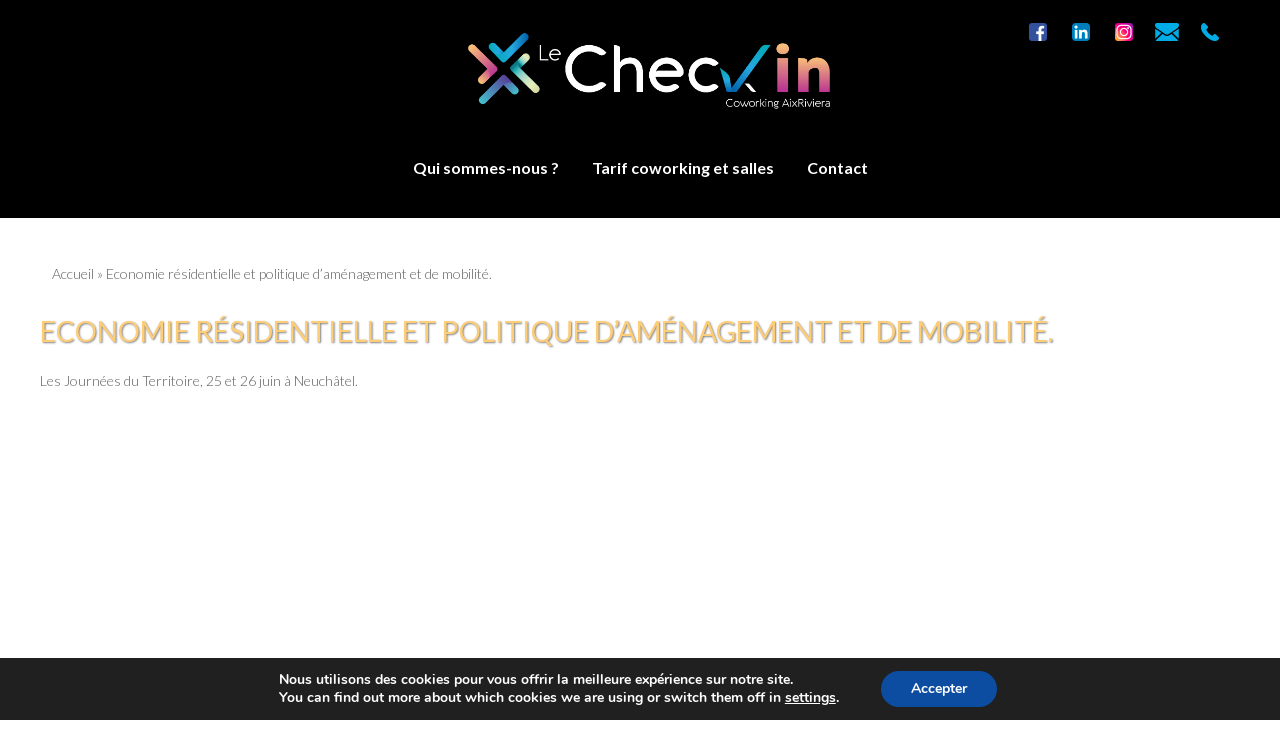

--- FILE ---
content_type: text/css
request_url: https://lecheck-in.fr/wp-content/themes/checkin/style.css?time=1769611316
body_size: 6310
content:
/*
Theme Name: Le Check-in
Author: Net-tendance
Author URI: http://www.net-tendance.com
*/
/* CSS Document */
@import url('https://fonts.googleapis.com/css?family=Lato:100,300,400,700,900|Titillium+Web');

body, html, a, ul, li, img{ padding:0px; margin:0px; border:0px; list-style-type:none; text-decoration:none;}
a{transition : all 0.2s linear;}
body{ font:14px/22px 'Lato', sans-serif; font-weight:300;color:#605f5f;}
a{ text-decoration:none;color:#605f5f;}img{ border:0px;}
body, html{overflow-x: hidden;}
/*Bouton pour remonter en haut de la page :*/

div#btn_up{position: fixed;bottom: 15px;right: 25px;cursor: pointer;display:none;z-index:99999; width:50px; height:50px; background:url(../charte/btn_up.png); opacity:0.5;transition : all 0.2s linear;}
div#btn_up:hover{opacity:1}

div#first{ width:100%; float:left; text-align:center;}
div#first div#second{ width:1200px; margin:auto; text-align:left; position:relative;}

@media screen and (max-width: 900px) {div#first div#second{ width:100%; margin:auto; text-align:left;}}
@media screen and (min-width: 901px) {div#first div#second{ width:900px; margin:auto; text-align:left;}}
@media screen and (min-width: 1200px) {div#first div#second{ width:1200px; margin:auto; text-align:left;}}

/*#########*/
/*  header */ 
.header{background: #000000; color:#FFFFFF;; width: 100%;}
.header .header2 .logo, .header .header2 .logo a{float:left; position: relative; display: block; width:100%;}
.header .header2 .logo a img{ position: absolute; top: 50%; left: 50%; transform: translateY(-50%) translateX(-50%); -webkit-transform:translateY(-50%) translateX(-50%); max-width: 380px; height: auto; }
.header .header2 .header_content{float: left; display: block}
.header .header2 .header_content .header_top{ width: calc(100% - 264px); width: -webkit-calc(100% - 264px);  float: left; text-align: right; margin: 20px 264px 0px 0px;}
.header .header2 .header_content .header_top .reseaux{ float: right; margin: 0px 0px 0px 20px; width: 100%;}
	/* --- Gestion partie réseaux ---*/
		div.reseaux{ position: absolute; top: 10px; right: 10px;}
		div.reseaux a{ transition-property: background; width:30px; height:30px; display:inline-block; margin: 12px 5px 12px 5px; text-decoration: none;}
		div.reseaux a:hover{transition : all 0.2s linear;}
		div.reseaux a span{ display:block;}
		div.reseaux a span.Twitter{ background:url(charte/icone.png) left no-repeat; background-position:-90px 0px; width:30px; height:20px;}
		div.reseaux a span.Facebook{ background:url(charte/icone.png) left no-repeat; background-position:-30px 0px; width:30px; height:20px;}
		div.reseaux a span.Instagram{ background:url(charte/icone.png) left no-repeat; background-position:-60px 0px; width:30px; height:20px;}
		div.reseaux a span.linkedin{ background:url(charte/icone.png) left no-repeat;background-position:-120px 0px; width:30px; height:20px;}
		div.reseaux a span.Email{ background:url(charte/icone.png) left no-repeat;background-position:0px 0px; width:30px; height:20px;}
		div.reseaux a span.phone{ background:url(charte/icone.png) left no-repeat;background-position:-150px 0px; width:30px; height:20px;}

a.cowork{ width: 40px; height: 40px; position: relative; display: inline-block; margin: 0px 10px 0px 0px; border: 1px solid #e8ecee; filter: grayscale(100%);    -webkit-filter: grayscale(100%);    -moz-filter: grayscale(100%);    -ms-filter: grayscale(100%);    -o-filter: grayscale(100%);}
		a.cowork.tw{ background:url(charte/icone2.png) left no-repeat; background-position:-00px 0px;}
		a.cowork.fb{ background:url(charte/icone2.png) left no-repeat; background-position:-40px 0px;}
		a.cowork.ln{ background:url(charte/icone2.png) left no-repeat; background-position:-80px 0px;}
		a.cowork.web{ background:url(charte/icone2.png) left no-repeat;background-position:-120px 0px; }
a.cowork:hover{filter: grayscale(0%);  -webkit-filter: grayscale(0%);    -moz-filter: grayscale(0%);    -ms-filter: grayscale(0%);    -o-filter: grayscale(0%); border: 1px solid #0058a2;}

		.footer span.tel{ background:url(charte/icone-tel.png) no-repeat left center; padding: 0px 0px 6px 30px; font: 14px/30px 'Lato'; height: 30px; font-weight: 400; color:#575656; display: block;}
		.footer span.email{ background:url(charte/icone-enveloppe.png) no-repeat left center; padding: 0px 0px 6px 30px; font: 14px/30px 'Lato'; height: 30px; font-weight: 400; color:#575656; display: block;}
		.footer span.adresse{ background:url(charte/icone-map.png) no-repeat left center; padding: 0px 0px 6px 30px; font: 14px/20px 'Lato'; height: auto; font-weight: 400; color:#575656; display: block;}
@media screen and (max-width: 900px) 
{
.header .tasse{display: block; position: absolute; z-index: 2; top: 80px; right: 0px; background: url(charte/tasse.png); width: 264px; height: 155px;}}
@media screen and (min-width: 900px) 
{
.header .tasse{display: block; position: absolute; z-index: 2; top: 50px; right: 0px; background: url(charte/tasse.png); width: 264px; height: 155px;}}

.header .header2 .header_content .header_top .horaires{ float: right; margin: 0px 0px 0px 20px; color: #0058a2; font: 16px/20px 'Lato'; width: 100%; }
.header .header2 .header_content .header_menu{ width: 100%; float: left; }
@media screen and (max-width: 900px) 
{
	.header, .header .header2, .header .header2 .logo, .header .header2 .logo a{height: inherit auto !important; width: 100%; }
	.header .header2 .header_content{float: left; width: 100%; height: inherit auto !important; display: block}
	.header .header2 .logo, .header .header2 .logo a{text-align: center; display: inline-block; float: inherit;}
	.header .header2 .logo a img{ max-width: 200px; height: auto; width: 100%; display: inline-block;position: relative; top: 0px; left: 0px;transform: translateY(0%) translateX(0%); -webkit-transform:translateY(0%) translateX(0%);}
.header .header2 .header_content .header_top{ margin: 5px 0px 0px 0px;}
	.header .header2 .header_content .header_top div.reseaux{ width: 100%; text-align: center !important;}div.reseaux a{margin: 6px 5px 0px 5px;}
	.header .header2 .header_content .header_top .horaires{width: 100%; text-align: center ; margin: 0px 0px 0px 5px;}
}
@media screen and (min-width: 900px) {
	header{ height: 160px}
	.header .header2, .header .header2 .logo, .header .header2 .logo a{ width: 100%; height: 148px;}
	.header .header2 .logo a img{ max-width: 280px;}
	.header .header2 .header_content{ width: 600px;}
}
@media screen and (min-width: 1201px) {
	
	.header .header2{ height: 148px;}
	.header .header2 .logo, .header .header2 .logo a{ width: 100%; height: 148px;}
	.header .header2 .logo a img{ max-width: 380px;}
	.header .header2 .header_content{ width: 800px; height: 148px; }
}
.deco1{ width: 100%; position: absolute; z-index: 99999; height: 12px; top: 2px; left: 0px; display: block; background: url(charte/pointille.png);}
.deco2{ width: 100%; position: absolute; z-index: 99999; height: 12px; bottom: 2px; left: 0px; display: block; background: url(charte/pointille.png);}
/**########*/
/*DIAPORAMA*/
div#diaporama{ float:left; width:100%; position:relative; z-index: 1; margin:0px 0px 0px 0px; padding:0px;}
div#diaporama.design2{ float:left; width:calc(100% - 400px); width:-webkit-calc(100% - 400px); position:relative; z-index: 1; margin:0px 0px 0px 0px; padding:0px; height:620px;}
div#diaporama.page{height: 350px; background: #000000;}
div#diaporama .titre_page{position: absolute; z-index: 20; top: 50%; left:50%;  transform: translateY(-50%) translateX(-50%); -webkit-transform:translateY(-50%) translateX(-50%); width: 100%; text-align: center  }
div#diaporama .titre_page h1{ color: #FFFFFF; font: 36px/45px 'Lato', sans-serif; font-weight: 700;}
div#diaporama .diapo{ float:left; width:100%; height:100%; overflow:hidden;z-index:1; position:absolute; top:0px; left:0px; display: none;}
.txt_diap{ float: left; position: relative;}
@media screen and (max-width: 900px) 
{		
	div#diaporama, div#diaporama.design2{ width:100%; z-index:1; height:320px; display: block;}
div#diaporama .diapo .bloc_txt{  position:absolute; z-index: 2; bottom: 50px; height:auto; left:10px ; display: none; color: #ffffff;}
	div#diaporama .diapo .bloc_txt h1{ font:20px/25px 'Lato', sans-serif; font-weight: 500;}
	.txt_diap{ width: calc(100% - 20px); width: -webkit-calc(100% - 20px); height: auto; float: left; position: relative; padding: 10px;}
	/*div#diaporama .diapo img{  height:100%; width: auto;}*/
}
@media screen and (min-width: 901px)
{
	div#diaporama, div#diaporama.design2{height:500px;}
	.txt_diap{ width: 380px; height: 480px; float: left; position: relative; padding: 10px;}
div#diaporama .diapo .bloc_txt{  text-align: center; position:absolute; z-index: 2; top: 50%; height:auto; left:50% ; display: none; color: #ffffff; transform: translateY(-50%) translateX(-50%); -webkit-transform:translateY(-50%) translateX(-50%);}
	div#diaporama .diapo .bloc_txt h1{ font:30px/40px 'Lato', sans-serif; font-weight: 500;}
}
@media screen and (min-width: 1200px) 
{
	div#diaporama, div#diaporama.design2{height:620px;}
	.txt_diap{ width: 360px; height: 580px; padding: 20px;}
}
div#diaporama .diapo img{ position: absolute; z-index: 1; top: 50%; left:50%;  transform: translateY(-50%) translateX(-50%); -webkit-transform:translateY(-50%) translateX(-50%); width: 100%;  }

/*gestion de la taille des photos à 100%*/
@media screen and (orientation: landscape) 
{
	div#diaporama .diapo img{ width: 100%; height: auto;}
}
@media screen and (orientation: portrait) 
{
	div#diaporama .diapo img{ height: 100%; width: auto;}
	/*.lacreaselect img, .case_rapide img{height:100% !important; width: auto  !important; max-width: inherit !important ;}*/
}
@media screen and (max-width: 900px) 
{
	div#diaporama .diapo img{ width: 100%; height: auto !important}
}
div#diaporama.page .diapo img{opacity: 0.5;}


div#diaporama .navigation{ position: absolute; z-index: 999; width: auto; left: 50%; bottom: 15px;transform: translateX(-50%); -webkit-transform:translateX(-50%); }
div#diaporama .navigation a{background-color:#f4f5f4; float:left; display:block; width: 15px; height: 15px; margin: 0px 0px 10px 0px; margin: 0px 5px 0px 0px;}
div#diaporama .navigation a.on{background-color:#0d9ddb; float:left; display:block;}

div#diaporama .diapo h1{font:36px/48px 'Lato', sans-serif; font-weight:700;}


/* --- Header ---*/
#header1{ float: left; width: 100%; position: relative; text-align: center; min-height: 213px; margin-top: 17px; margin-bottom: 10px;}
#header1 #header2{ position: relative;}
@media screen and (max-width: 900px) {#header1 #header2{ width:100%; margin:auto; text-align:left;}}
@media screen and (min-width: 901px) {#header1 #header2{ width:900px; margin:auto; text-align:left;}#header1 #header2 .logo{ margin: -40px 0px 0px 0px;}}
@media screen and (min-width: 1200px) {#header1 #header2{ width:1200px; margin:auto; text-align:left;}}

/* --- Menu ---*/
.header_menu{ width: 100%; float:left; text-align: center;position: relative; z-index: 999999;}
.header_menu .menu_nt.fixe{ position:fixed; top:0px; left: 0px; background-color:#FFFFFF; border-bottom:1px solid #d4d3d3; width: 100%; z-index: 9999;}
@media screen and (max-width: 900px) {
	.header_menu{height: 50px;}
	.header_menu .menu_nt_responsive{ display: block; float: left; width: 100%; position: relative; text-align: center; font: 16px/40px 'Lato', sans-serif; font-weight: 100; height: 40px; cursor: pointer;transition : all 0.2s linear; }
	.header_menu .menu_nt_responsive.fixe{ position: fixed; top: 0px; left: 0px; z-index: 9999; background: #ffffff; border-bottom:1px solid #d4d3d3; }
	.header_menu .menu_nt { display: none;}
	.header_menu .menu_nt_responsive div img{ float: left;}
	.header_menu .menu_nt_responsive:hover{ background:#0058a2; color:#FFFFFF; }
	.header_menu .menu_nt_responsive:hover > div img{filter: grayscale(1); -webkit-filter: grayscale(1);}
}

@media screen and (min-width: 900px) {
	.header_menu{height: 70px;}
	.header_menu .menu_nt { display: inline-block;}
	.header_menu .menu_nt_responsive{ display: none;}	
}
.header_menu .menu_nt div ul#menu-menu-principal, .header_menu .menu_nt.fixe div ul#menu-menu-principal{position: relative; display: inline-block;}
.header_menu .menu_nt div ul#menu-menu-principal li{display: inline-block;transition : all 0.2s linear; position: relative;}
.header_menu .menu_nt div ul#menu-menu-principal li a{font: 16px/40px 'Lato'; font-weight: 700; padding: 0px 15px 0px 15px; color:#FFFFFF; position: relative;}
.header_menu .menu_nt div ul#menu-menu-principal li a:hover{color:#fdcd77;}

/*.header_menu .menu_nt div ul#menu-menu-principal li a::after{ position: relative; content: url(charte/check-off.png); width: 15px; height: 12px; padding: 0px 0px 0px 5px; }
.header_menu .menu_nt div ul#menu-menu-principal li a:hover:after{ position: relative; content: url(charte/check-on.png); width: 15px; height: 12px; padding: 0px 0px 0px 5px; }*/


.header_menu .menu_nt div ul#menu-menu-principal li ul.sub-menu{display: none; float: left; z-index: 999999; background: rgba(226,226,226,1.00); position: absolute; top: 53px; left: 0px; min-width: 100%; border-bottom: 5px solid #0058a2;}
.header_menu .menu_nt div ul#menu-menu-principal li:hover > ul.sub-menu{display:block; position: absolute; top:40px; left: 0px;}
.header_menu .menu_nt div ul#menu-menu-principal li ul.sub-menu li{ width: 100%; float:left;}
.header_menu .menu_nt div ul#menu-menu-principal li ul.sub-menu li a{font:14px/30px 'Lato', sans-serif; font-weight:700; text-align: center; color:#000000;}
.header_menu .menu_nt div ul#menu-menu-principal li ul.sub-menu li:hover{border-bottom:0px; }

.header_menu .menu_nt div ul#menu-menu-principal li ul.sub-menu li a::after{ position: relative; content: ""; width: 0; height: 0; padding: 0px 0px 0px 0px; }
.header_menu .menu_nt div ul#menu-menu-principal li ul.sub-menu li a:hover:after{ position: relative; content: ""; width: 0; height: 0; padding: 0px 0px 0px 0px; }


/*
.header_menu .menu_nt div ul#menu-menu-principal li ul.sub-menu{display: none; float: left; z-index: 999999; background: #FFFFFF; position: absolute; top: 53px; left: 0px; border-bottom: 5px solid #55a237;}
.header_menu .menu_nt div ul#menu-menu-principal li:hover > ul.sub-menu{display:block; position: absolute; top: 53px; left: 0px;}
.header_menu .menu_nt div ul#menu-menu-principal li ul.sub-menu li{ width: 100%; float:left;}
.header_menu .menu_nt div ul#menu-menu-principal li ul.sub-menu li a{font:14px/30px 'Roboto', sans-serif; font-weight:700; text-align: center;}
.header_menu .menu_nt div ul#menu-menu-principal li ul.sub-menu li:hover{border-bottom:0px; }*/

@media screen and (max-width: 900px) {
	.header_menu .menu_nt.fixe{position: fixed; left: 0px; top: 40px;}
	.header_menu .menu_nt{ position: absolute; top: 20px; left: 0px; width: 100%; z-index: 9999; background: #FFFFFF;}
.header_menu .menu_nt div ul#menu-menu-principal li{display: block;}
}



/* Carrousel*/
div.carrousel, div.carrousel_event{ width:100%; float: left; margin: 0px 0px 20px 0px;}
div.carrousel a.left, div.carrousel_event a.left{ width:22px; height: 22px; padding: 8px; float: left; display: block;position: absolute; left: 0px; top: 50%;transform: translateY(-50%) ; -webkit-transform:translateY(-50%); z-index: 999; border-radius: 38px; background: #FFFFFF;}
div.carrousel a.right, div.carrousel_event a.right{width:22px; height: 22px; padding: 8px; float: left;  display: block;position: absolute; right: 0px; top: 50%;transform: translateY(-50%) ; -webkit-transform:translateY(-50%); z-index: 999; border-radius: 38px; background: #FFFFFF; }
div.carrousel .slideshow, div.carrousel_event .slideshow{float:left; width: calc(100% - 96px); margin: 0px 48px 0px 48px; width: -webkit-calc(100% - 96px); position: relative; overflow: hidden;}

div.carrousel .slideshow ul, div.carrousel_event .slideshow ul{ width: 5000px; float: left; overflow: hidden; white-space: nowrap;}
div.carrousel .slideshow ul li, div.carrousel_event .slideshow ul li{display: inline-block; position: relative; overflow: hidden !important; } div.carrousel_event .slideshow ul li{ overflow: visible !important; margin-left: 10px !important;}
div.carrousel .slideshow ul li img{ width:auto; position: absolute; top: 50%; left: 50%; transform: translateY(-50%) translateX(-50%); -webkit-transform:translateY(-50%) translateX(-50%);  }

div.carrousel_event .slideshow ul li .limage{float:left; width: calc(100% - 16px);width: -webkit-calc(100% - 16px); border: 2px solid #FFFFFF; position: relative; border-radius: 2px; overflow: hidden; height: 200px;}
div.carrousel .slideshow ul li .limage{float:left; width:100%;  position: relative; border-radius: 5px; overflow: hidden; height: 200px;}
div.carrousel_event .slideshow ul li .limage img, div.carrousel .slideshow ul li .limage img{ position: absolute; z-index: 1; top: 50%; left:50%;  transform: translateY(-50%) translateX(-50%); -webkit-transform:translateY(-50%) translateX(-50%);  }
div.carrousel_event .slideshow ul li .ladate{ position: absolute; top : 120px; left: -10px; z-index: 1; float: left; background: #fdcd77; color:#FFFFFF; padding: 5px; text-align: center;}
div.carrousel .slideshow ul li .lecontenu{ width: 100%; float: left; position: relative; display: block;white-space: normal; }


@media screen and (max-width: 900px) {.para{ height:auto;} .para.x5large{font-size:25px; line-height: 30px;}}
@media screen and (min-width: 900px) {.para{ height:550px;}}

@media screen and (orientation: landscape) {div.carrousel_event .slideshow ul li .limage img, div.carrousel .slideshow ul li .limage img{ width: 100%;  }}
@media screen and (orientation: portrait) {div.carrousel_event .slideshow ul li .limage img, div.carrousel .slideshow ul li .limage img{ height: 100%;  }}

@media screen and (max-width: 480px) {
	div.carrousel .slideshow ul li, div.carrousel_event .slideshow ul li{ width: 220px; float:left;  margin: 0px 9px 0px 0px;}
}
@media screen and (min-width: 480px) {
	div.carrousel .slideshow ul li, div.carrousel_event .slideshow ul li{ max-width: 300px; float:left;  margin: 0px 9px 0px 0px;}
}
@media screen and (min-width: 781px) {
	div.carrousel .slideshow ul li, div.carrousel_event .slideshow ul li{ width: 350px;  float:left; margin: 0px 18px 0px 0px;}
}
@media screen and (min-width: 1200px) {
	div.carrousel .slideshow ul li, div.carrousel_event .slideshow ul li{ width: 350px; margin: 0px 18px 0px 0px;}
}

.listing_event{ float: left; width: 100%;}
.listing_event .case{float: left; position: relative; display: inline-block; width: calc(100% / 3 - 19px); width: -webkit-calc(100% / 3 - 19px); margin: 0px 18px 0px 0px;}
.listing_event .case .limage{float:left; width: calc(100% - 16px);width: -webkit-calc(100% - 16px); border: 2px solid #FFFFFF; position: relative; border-radius: 2px; overflow: hidden; height: 200px;}
.listing_event .case .limage img{position: absolute; z-index: 1; top: 50%; left:50%;  transform: translateY(-50%) translateX(-50%); -webkit-transform:translateY(-50%) translateX(-50%);}
.listing_event .case .ladate{position: absolute; top : 120px; left: -10px; z-index: 1; float: left; background: #fdcd77; color:#FFFFFF; padding: 5px; text-align: center;}


/* LISTING EVENEMENT*/
#listing_evenement{ border-bottom:1px dashed rgba(0,155,174,0.80); margin: 0px 0px 10px 0px; padding: 0px 0px 10px 0px; min-height: 280px; }
#listing_evenement a{ display:block; transition : all 0.2s linear; float: left; width: 100%; height: 100%;text-decoration: none;}
#listing_evenement a:hover{background-color:rgba(0,155,174,0.80); transition : all 0.2s linear; color:#FFFFFF !important;}
#listing_evenement a:hover > * .txtvert{ color:#FFFFFF !important;}

@media screen and (max-width: 480px) {
	#listing_evenement a div.div30_p { width:50%;}
	#listing_evenement a div.div30_2_p { width:98%; padding: 1% ;}
	#listing_evenement a div.div25_p { width:45%; padding-left: 5px;}
	#listing_evenement a div.div30_p img{ max-width:100%; }
}
@media screen and (min-width: 481px) {
	#listing_evenement a div.div30_p { width:50%;}
	#listing_evenement a div.div30_2_p { width:98%; padding: 1% ;}
	#listing_evenement a div.div25_p { width:45%; padding-left: 5px;}
	#listing_evenement a div.div30_p img{ max-width:100%; }
}/*
@media screen and (min-width: 781px) {
	#listing_evenement a div.div30_p { width:50%;}
	#listing_evenement a div.div30_2_p { width:98%; padding: 1% ;}
	#listing_evenement a div.div25_p { width:50% ;}
}*/
@media screen and (min-width: 900px) {
	#listing_evenement a div.div30_p {  width:33%; position: relative;}
	#listing_evenement a div.div30_2_p { width:31%; padding: 1% ;}
	#listing_evenement a div.div25_p { width:24%; padding: 0px 0px 0px 1%;}	
}
#listing_evenement a div.div30_p img{ max-width:100%; }
#listing_evenement a div.div30_p, #listing_evenement a div.div30_2_p, #listing_evenement a div.div25_p{ float:left; position: relative;}



.casecoworkers{ display: inline-block; position: relative; display: inline-block; width: 300px; height: 300px; margin: 0px 18px 0px 0px; border: 2px solid #009bae; position: relative; border-radius: 2px; overflow: hidden;}
.casecoworkers .limage { float: left; width: 100%; height:100%; display:block; z-index: 1}
.casecoworkers .limage img{width:auto; height: 100%; position: absolute; top: 50%; left: 50%; transform: translateY(-50%) translateX(-50%); -webkit-transform:translateY(-50%) translateX(-50%); z-index: 1}
.casecoworkers .limage .lecontenu{ text-align: center; position: absolute; top: 0px; left: 0px; width: 100%; height: 100%; z-index: 2; opacity: 0; color:#FFFFFF; background: rgba(0,0,0,0.40);}
.casecoworkers .limage:hover > img {-webkit-filter: grayscale(100%); filter: grayscale(100%);transition : all 0.2s linear;}
.casecoworkers .limage:hover > .lecontenu{ opacity: 1;transition : all 0.2s linear;}
/* ----------> FIN CARROUSSEL */

/* Case des tarifs*/
.caset{display: inline-block; width: 203px; margin: 0px 30px 0px 30px;}
.casetarif{ width: 100%; position: relative; float: left; box-shadow: 0px 2px 2px rgba(0,0,0, 0.5); border-top-left-radius: 5px; border-top-right-radius: 5px; margin-bottom: 50px;}
.casetarif::after{content: url(charte/bg-pointe.png); position: absolute; bottom: -45px; left: 0px; z-index: 0;}
.casetarif .top { width: 100%; height: 180px; color:#FFFFFF; float: left; display: block; position: relative;}
.casetarif.couleur1 .top{background-color: #009bae;}.casetarif.couleur2 .top{background-color: #36a9e1;}.casetarif.couleur3 .top{background-color: #0058a2;}
.casetarif .contenu { width: 100%; height: auto; float: left; display: block; position: relative; background-color: #FFFFFF;}
.casetarif.couleur1 .contenu{color: #009bae;}.casetarif.couleur2 .contenu{color: #36a9e1;}.casetarif.couleur3 .contenu{color: #0058a2;}
.casetarif .contenu ul li{ text-align: left; padding: 0px 0px 0px 10px;}
.casetarif.couleur1 .contenu ul li::before{ content: url(charte/check-blanc.png); border-radius: 25px; background-color: #009bae; margin: 0px 10px 0px 0px; padding: 2px;}
.casetarif.couleur2 .contenu ul li::before{ content: url(charte/check-blanc.png); border-radius: 25px; background-color: #36a9e1; margin: 0px 10px 0px 0px; padding: 2px;}
.casetarif.couleur3 .contenu ul li::before{ content: url(charte/check-blanc.png); border-radius: 25px; background-color: #0058a2; margin: 0px 10px 0px 0px; padding: 2px;}

@media screen and (max-width: 900px) {
	.caset{ margin-bottom: 20px}
}
@media screen and (min-width: 900px) {
}


.lebouton{ color:#ffffff;  border-radius: 5px; height: 36px; font: 16px/36px 'Lato'; display: inline-block; padding: 0px 15px 0px 15px;box-shadow: 0px 2px 2px rgba(0,0,0, 0.5);}
.lebouton::after{ content: url(charte/check-blanc.png); margin: 0px 0px 0px 5px;}
.lebouton:hover{ opacity: 0.6;}
.lebouton.couleur1{background-color: #009bae;}.lebouton.couleur2 {background-color: #36a9e1;}.lebouton.couleur3 {background-color: #0058a2;}

/* ----------> FIN TARIF */

/* Background des salles */

@media screen and (max-width: 900px) {
	.bg_salle_1, .bg_salle_2, .bg_salle_3, .bg_salle_4, .bg_salle_5{ height: auto;}
}
@media screen and (min-width: 900px) {
	.bg_salle_1, .bg_salle_2, .bg_salle_3, .bg_salle_4, .bg_salle_5{ height: 300px;}
}
@media screen and (max-width: 1200) {
.bg_salle_1, .bg_salle_2, .bg_salle_3, .bg_salle_4, .bg_salle_5{ height: 200px;}
}
.bg_salle_1{ float: left; width: 100%; display: block; background: url(charte/bg-salle-1.png) right; background-size: cover; position: relative;  padding: 18px 0px 18px 0px; color:#FFFFFF !important; margin: 0px 0px 20px 0px;}
.bg_salle_2{ float: left; width: 100%; display: block; background: url(charte/bg-salle-2.png) right; background-size: cover; position: relative; padding: 18px 0px 18px 0px; color:#FFFFFF !important; margin: 0px 0px 20px 0px;}
.bg_salle_3{ float: left; width: 100%; display: block; background: url(charte/bg-salle-3.png) right; background-size: cover; position: relative; padding: 18px 0px 18px 0px; margin: 0px 0px 20px 0px;}
.bg_salle_4{ float: left; width: 100%; display: block; background: url(charte/bg-salle-4.png) right; background-size: cover; position: relative; padding: 18px 0px 18px 0px; color:#FFFFFF !important; margin: 0px 0px 20px 0px;}
.bg_salle_5{ float: left; width: 100%; display: block; background: url(charte/bg-salle-5.png) right; background-size: cover; position: relative;  padding: 18px 0px 18px 0px; color:#FFFFFF !important; margin: 0px 0px 20px 0px;}

.bg_salle_1 h1, .bg_salle_2 h1, .bg_salle_3 h1, .bg_salle_4 h1, .bg_salle_5 h1{ margin: 0px; padding: 0px;font: 28px/36px 'Lato';}
.bg_salle_1 img, .bg_salle_2 img, .bg_salle_3 img, .bg_salle_4 img, .bg_salle_5 img{ border:5px solid #ffffff;}

/* -------------------*/
/* Tableau des tarifs */
.tableau_tarifs_1, .tableau_tarifs_2, .tableau_tarifs_3, .tableau_tarifs_4, .tableau_tarifs_5, .tableau_tarifs_6, .tableau_tarifs_7{ display: block; float: left; width: 100%; background-size: cover; border: 0;}/*
.tableau_tarifs_1{}
.tableau_tarifs_2{}
.tableau_tarifs_3{ background: url(charte/bg-salle-cockpit.png) right;}
.tableau_tarifs_4{ background: url(charte/bg-salle-vip.png) right;}
.tableau_tarifs_5{ background: url(charte/bg-salle-embarquement.png) right;}
.tableau_tarifs_6{ background: url(charte/bg-salle-passeport.png) right;}
.tableau_tarifs_7{ background: url(charte/bg-salle-premiere-classe.png) right;}*/
.tableau_tarifs_1 table, .tableau_tarifs_2 table, .tableau_tarifs_3 table, .tableau_tarifs_4 table, .tableau_tarifs_5 table, .tableau_tarifs_6 table, .tableau_tarifs_7 table{ border: 0px; display: inline-block; min-width: 300px;border-collapse: separate;border-spacing: 0px;}

.tableau_tarifs_1 table tr:first-child td:first-child, .tableau_tarifs_2 table tr:first-child td:first-child, .tableau_tarifs_3 table tr:first-child td:first-child, .tableau_tarifs_4 table tr:first-child td:first-child, .tableau_tarifs_5 table tr:first-child td:first-child, .tableau_tarifs_6 table tr:first-child td:first-child, .tableau_tarifs_7 table tr:first-child td:first-child{ border: 0px; text-transform: uppercase; font-weight: 700; font:16px/20px 'Lato'; border: 0px; background: none; }

.tableau_tarifs_1 table tr:first-child td, .tableau_tarifs_2 table tr:first-child td, .tableau_tarifs_3 table tr:first-child td, .tableau_tarifs_4 table tr:first-child td, .tableau_tarifs_5 table tr:first-child td, .tableau_tarifs_6 table tr:first-child td, .tableau_tarifs_7 table tr:first-child td{ border-top-right-radius: 20px; border-top-left-radius: 20px; border: 2px solid #1459a3; background: #169baf; color:#FFFFFF;}

.tableau_tarifs_1 table tr td, .tableau_tarifs_2 table tr td, .tableau_tarifs_3 table tr td, .tableau_tarifs_4 table tr td, .tableau_tarifs_5 table tr td, .tableau_tarifs_6 table tr td, .tableau_tarifs_7 table tr td{border-right: 2px solid #1459a3;border-left: 2px solid #1459a3; font: 20px/40px 'Lato'; padding: 5px 30px 5px 30px; position: relative; min-height: 50px;}

.tableau_tarifs_1 table tr td:first-child, .tableau_tarifs_2 table tr td:first-child, .tableau_tarifs_3 table tr td:first-child, .tableau_tarifs_4 table tr td:first-child, .tableau_tarifs_5 table tr td:first-child, .tableau_tarifs_6 table tr td:first-child, .tableau_tarifs_7 table tr td:first-child{border: 0px; font: 16px/20px 'Lato';}


.tableau_tarifs_1 table tr:first-child td:first-child:before{ background: inherit;}
.tableau_tarifs_1 table tr td:first-child:before, .tableau_tarifs_2 table tr td:first-child:before, .tableau_tarifs_3 table tr td:first-child:before, .tableau_tarifs_4 table tr td:first-child:before, .tableau_tarifs_5 table tr td:first-child:before, .tableau_tarifs_6 table tr td:first-child:before,.tableau_tarifs_7 table tr td:first-child:before {width: 50px; height: 50px; border-radius: 50px; position: absolute; left: -25px; top: 0px; z-index: 2; background: #FFFFFF;font: 25px/50px 'Lato'; text-align: center; color:#585857;}
.tableau_tarifs_1 table tr:nth-child(2) td:first-child:before, .tableau_tarifs_2 table tr:nth-child(2) td:first-child:before, .tableau_tarifs_3 table tr:nth-child(2) td:first-child:before, .tableau_tarifs_4 table tr:nth-child(2) td:first-child:before, .tableau_tarifs_5 table tr:nth-child(2) td:first-child:before, .tableau_tarifs_6 table tr:nth-child(2) td:first-child:before, .tableau_tarifs_7 table tr:nth-child(2) td:first-child:before{ content: "1"; }
.tableau_tarifs_1 table tr:nth-child(3) td:first-child:before, .tableau_tarifs_2 table tr:nth-child(3) td:first-child:before, .tableau_tarifs_3 table tr:nth-child(3) td:first-child:before, .tableau_tarifs_4 table tr:nth-child(3) td:first-child:before, .tableau_tarifs_5 table tr:nth-child(3) td:first-child:before, .tableau_tarifs_6 table tr:nth-child(3) td:first-child:before, .tableau_tarifs_7 table tr:nth-child(3) td:first-child:before{ content: "2"; }
.tableau_tarifs_1 table tr:nth-child(4) td:first-child:before, .tableau_tarifs_2 table tr:nth-child(4) td:first-child:before, .tableau_tarifs_3 table tr:nth-child(4) td:first-child:before, .tableau_tarifs_4 table tr:nth-child(4) td:first-child:before, .tableau_tarifs_5 table tr:nth-child(4) td:first-child:before, .tableau_tarifs_6 table tr:nth-child(4) td:first-child:before, .tableau_tarifs_7 table tr:nth-child(4) td:first-child:before{ content: "3"; }
.tableau_tarifs_1 table tr:nth-child(5) td:first-child:before, .tableau_tarifs_2 table tr:nth-child(5) td:first-child:before, .tableau_tarifs_3 table tr:nth-child(5) td:first-child:before, .tableau_tarifs_4 table tr:nth-child(5) td:first-child:before, .tableau_tarifs_5 table tr:nth-child(5) td:first-child:before, .tableau_tarifs_6 table tr:nth-child(5) td:first-child:before, .tableau_tarifs_7 table tr:nth-child(5) td:first-child:before{ content: "4"; }
.tableau_tarifs_1 table tr:nth-child(6) td:first-child:before, .tableau_tarifs_2 table tr:nth-child(6) td:first-child:before, .tableau_tarifs_3 table tr:nth-child(6) td:first-child:before, .tableau_tarifs_4 table tr:nth-child(6) td:first-child:before, .tableau_tarifs_5 table tr:nth-child(6) td:first-child:before, .tableau_tarifs_6 table tr:nth-child(6) td:first-child:before, .tableau_tarifs_7 table tr:nth-child(6) td:first-child:before{ content: "5"; }
.tableau_tarifs_1 table tr:nth-child(7) td:first-child:before, .tableau_tarifs_2 table tr:nth-child(7) td:first-child:before, .tableau_tarifs_3 table tr:nth-child(7) td:first-child:before, .tableau_tarifs_4 table tr:nth-child(7) td:first-child:before, .tableau_tarifs_5 table tr:nth-child(7) td:first-child:before, .tableau_tarifs_6 table tr:nth-child(7) td:first-child:before, .tableau_tarifs_7 table tr:nth-child(7) td:first-child:before{ content: "6"; }
.tableau_tarifs_1 table tr:nth-child(8) td:first-child:before, .tableau_tarifs_2 table tr:nth-child(8) td:first-child:before, .tableau_tarifs_3 table tr:nth-child(8) td:first-child:before, .tableau_tarifs_4 table tr:nth-child(8) td:first-child:before, .tableau_tarifs_5 table tr:nth-child(8) td:first-child:before, .tableau_tarifs_6 table tr:nth-child(8) td:first-child:before, .tableau_tarifs_7 table tr:nth-child(8) td:first-child:before{ content: "7"; }
.tableau_tarifs_1 table tr:nth-child(9) td:first-child:before, .tableau_tarifs_2 table tr:nth-child(9) td:first-child:before, .tableau_tarifs_3 table tr:nth-child(9) td:first-child:before, .tableau_tarifs_4 table tr:nth-child(9) td:first-child:before, .tableau_tarifs_5 table tr:nth-child(9) td:first-child:before, .tableau_tarifs_6 table tr:nth-child(9) td:first-child:before, .tableau_tarifs_7 table tr:nth-child(9) td:first-child:before{ content: "8"; }
.tableau_tarifs_1 table tr:nth-child(10) td:first-child:before, .tableau_tarifs_2 table tr:nth-child(10) td:first-child:before, .tableau_tarifs_3 table tr:nth-child(10) td:first-child:before, .tableau_tarifs_4 table tr:nth-child(10) td:first-child:before, .tableau_tarifs_5 table tr:nth-child(10) td:first-child:before, .tableau_tarifs_6 table tr:nth-child(10) td:first-child:before, .tableau_tarifs_7 table tr:nth-child(10) td:first-child:before{ content: "9"; }
	
	/* TAB 1 */
.tableau_tarifs_1 table tr:first-child td:first-child{ color:#1459a3;}
.tableau_tarifs_1 table tr:nth-child(2n+1){ background: #FFFFFF;}
.tableau_tarifs_1 table tr:nth-child(2), .tableau_tarifs_1 table tr:nth-child(3) td:first-child:before{background: #1fa4cf; color:#FFFFFF;}
.tableau_tarifs_1 table tr:nth-child(4), .tableau_tarifs_1 table tr:nth-child(5) td:first-child:before{background: #2593d1; color:#FFFFFF;}
.tableau_tarifs_1 table tr:nth-child(6), .tableau_tarifs_1 table tr:nth-child(7) td:first-child:before{background: #0f63ab;  color:#FFFFFF;}

	/* TAB 2 */
.tableau_tarifs_2 table tr:first-child td{ border-color:#FFFFFF;}
.tableau_tarifs_2 table tr:first-child td:first-child{ color:#179bae;}
.tableau_tarifs_2 table tr:nth-child(2n+1){ background: #FFFFFF;}
.tableau_tarifs_2 table tr:nth-child(2n), .tableau_tarifs_2 table tr:nth-child(2n+1) td:first-child:before{background: #179bae; color:#FFFFFF;}
.tableau_tarifs_2 table tr:nth-child(2n) td:nth-child(3),.tableau_tarifs_2 table tr:nth-child(1) td:nth-child(3) {background: #1db5b3; color:#FFFFFF;}

	/* TAB 3 */
.tableau_tarifs_3 table tr:first-child td{ border-color:#FFFFFF;}
.tableau_tarifs_3 table tr:first-child td:first-child{ color:#2fa9e1;}
.tableau_tarifs_3 table tr:nth-child(2n+1){ background: #FFFFFF;}
.tableau_tarifs_3 table tr:nth-child(1) td:nth-child(2), .tableau_tarifs_3 table tr:nth-child(2n), .tableau_tarifs_3 table tr:nth-child(2n+1) td:first-child:before{background: #2fa9e1; color:#FFFFFF;}
.tableau_tarifs_3 table tr:nth-child(2n) td:nth-child(3),.tableau_tarifs_3 table tr:nth-child(1) td:nth-child(3) {background: #1459a3; color:#FFFFFF;}

	/* TAB 4 */
.tableau_tarifs_4 table tr:first-child td{ border-color:#FFFFFF;}
.tableau_tarifs_4 table tr:first-child td:first-child{ color:#1459a3;}
.tableau_tarifs_4 table tr:nth-child(2n+1){ background: #FFFFFF;}
.tableau_tarifs_4 table tr:nth-child(1) td:nth-child(2),.tableau_tarifs_4 table tr:nth-child(2n), .tableau_tarifs_4 table tr:nth-child(2n+1) td:first-child:before{background: #1459a3; color:#FFFFFF;}
.tableau_tarifs_4 table tr:nth-child(2n) td:nth-child(3),.tableau_tarifs_4 table tr:nth-child(1) td:nth-child(3) {background: #163253; color:#FFFFFF;}

	/* TAB 5 */
.tableau_tarifs_5 table tr td{ border-color:#bf2782;}
.tableau_tarifs_5 table tr:first-child td{ border-color:#FFFFFF;}
.tableau_tarifs_5 table tr:first-child td:first-child{ color:#bf2782;}
.tableau_tarifs_5 table tr:nth-child(2n+1){ background: #FFFFFF;}
.tableau_tarifs_5 table tr:nth-child(1) td:nth-child(2),.tableau_tarifs_5 table tr:nth-child(2n), .tableau_tarifs_5 table tr:nth-child(2n+1) td:first-child:before{background: #fdce76; color:#FFFFFF;}
.tableau_tarifs_5 table tr:nth-child(2n) td:nth-child(3),.tableau_tarifs_5 table tr:nth-child(1) td:nth-child(3) {background: #bf2782; color:#FFFFFF;}

	/* TAB 6 */
.tableau_tarifs_6 table tr td{ border-color:#12a19a;}
.tableau_tarifs_6 table tr:first-child td{ border-color:#FFFFFF;}
.tableau_tarifs_6 table tr:first-child td:first-child{ color:#12a19a;}
.tableau_tarifs_6 table tr:nth-child(2n+1){ background: #FFFFFF;}
.tableau_tarifs_6 table tr:nth-child(1) td:nth-child(2),.tableau_tarifs_6 table tr:nth-child(2n), .tableau_tarifs_6 table tr:nth-child(2n+1) td:first-child:before{background: #12a19a; color:#FFFFFF;}
.tableau_tarifs_6 table tr:nth-child(2n) td:nth-child(3),.tableau_tarifs_6 table tr:nth-child(1) td:nth-child(3) {background: #076633; color:#FFFFFF;}

	/* TAB 7 */
.tableau_tarifs_7 table tr td{ border-color:#662483;}
.tableau_tarifs_7 table tr:first-child td{ border-color:#FFFFFF;}
.tableau_tarifs_7 table tr:first-child td:first-child{ color:#662483;}
.tableau_tarifs_7 table tr:nth-child(2n+1){ background: #FFFFFF;}
.tableau_tarifs_7 table tr:nth-child(1) td:nth-child(2),.tableau_tarifs_7 table tr:nth-child(2n), .tableau_tarifs_7 table tr:nth-child(2n+1) td:first-child:before{background: #662483; color:#FFFFFF;}
.tableau_tarifs_7 table tr:nth-child(2n) td:nth-child(3),.tableau_tarifs_7 table tr:nth-child(1) td:nth-child(3) {background: #29235c; color:#FFFFFF;}


@media screen and (max-width: 480px) {
.div25_all{float: left; width: 50%;}.div25_all img{ max-width: 100%;}
	.div100{ float:left; width:100%; position:relative;}
.div100_2{ float:left; width:98%; padding:1%;position:relative;}
.div50{ float:left; width:100%; position:relative;}
.div50_2{ float:left; width:96%; padding:2%; position:relative;}
.div30{ float:left; width:100%;}
.div30_2{  width:98%; padding:1%; margin:20px 0px 0px 0px; display:inline-table;}
.div30_3{ float:left; width:98%; padding:0% 0% 0% 2%;}
.div60_2{ float:left; width:98%; padding:1%;}
.div25{ float:left; width:100%;}
.div25_2{ float:left; width:98%; padding:1%;}
.div25_3{ float:left; width:98%; padding:0px 1% 0px 1%;}
.div20{ width:50%; min-height: 210px; display: inline-block;}
.div20_2{ float:left; width:48%; padding:1%;}}
@media screen and (min-width: 481px) {
.div25_all{float: left; width: 50%;}.div25_all img{ max-width: 100%;}
	.div100{ float:left; width:100%; position:relative;}
.div100_2{ float:left; width:98%; padding:1%;position:relative;}
.div50{ float:left; width:100%; position:relative;}
.div50_2{ float:left; width:96%; padding:2%; position:relative;}
.div30{ float:left; width:100%;}
.div30_2{  width:98%; padding:1%; display:inline-table;}
.div30_3{ float:left; width:98%; padding:0% 0% 0% 2%;}
.div60_2{ float:left; width:98%; padding:1%;}
.div25{ float:left; width:25%;}
.div25_2{ float:left; width:48%; padding:1%;}
.div25_3{ float:left; width:48%; padding:0px 1% 0px 1%;}
.div20{ width:50%; min-height: 210px; display: inline-block;}
.div20_2{ display:inline-table; width:18%; padding:1%;}}
@media screen and (min-width: 901px) {
.div25_all{float: left; width: 25%;}.div25_all img{ max-width: 100%;}
	.div100{ float:left; width:100%; position:relative;}
.div100_2{ float:left; width:98%; padding:1%;position:relative;}
.div50{ float:left; width:50%; position:relative;}
.div50_2{ float:left; width:48%; padding:1%; position:relative;}
.div30{ float:left; width:calc(100%  / 3); width:-webkit-calc(100%  / 3);}
.div30_2{  width:calc(100%  / 3 - 2%); width:-webkit-calc(100%  / 3 - 2%); padding:1%; float:left; overflow:hidden;}
.div30_3{ float:left; width:calc(100%  / 3 - 2%); width:-webkit-calc(100%  / 3 - 2%); padding:0% 0% 0% 2%;}
.div60_2{ float:left; width:64%; padding:1%;}
.div25{ float:left; width:25%;}
.div25_2{ float:left; width:23%; padding:1%;}
.div25_3{ float:left; width:23%; padding:0px 1% 0px 1%;}
.div20{ display:inline-table; width:20%;}
.div20_2{ display:inline-table; width:18%; padding:1%;}
}
.div75_all{float: left; width: 75%;}
.div50_all{float: left; width: 50%;}
.div50_2 img{max-width: 96% !important; height: auto !important;}

/*###########*/
/*Tailles TXT*/
.small2{ font-size:12px; line-height: 16px;}
.small{ font-size:14px; line-height: 16px;}.small2{ font-size:14px; line-height: 20px;}.small3{ font-size:14px; line-height: 30px;}
.medium2{ font-size:16px; line-height: 20px;}
.large{ font-size:18px;  line-height: 22px;}
.xlarge{ font-size:20px; line-height: 22px;}
.xxlarge{ font-size:22px;  line-height: 28px;}
.xxlarge2{ font-size:22px;  line-height: 22px;}
.xxxlarge{ font-size:25px;  line-height: 32px;}
.x4large{ font-size:30px; line-height: 40px;}
.x5large{ font-size:40px; line-height: 50px;}
.x6large{ font-size:50px; line-height: 60px;}

@media screen and (max-width: 900px) {
.x4large{ font-size:26px; line-height: 35px;}
.x5large{ font-size:28px; line-height: 35px;}
.x6large{ font-size:30px; line-height: 35px;}
}
/*Couleur police*/
.txtblanc{ color:#ffffff !important;} .txtnoir{ color:#000000;} .txtombre{text-shadow: 1px 1px 2px rgba(0,0,0, 0.5); color: #FFFFFF;}
.txtbleu{ color:#38b0e7;}.txtmarron{ color:#8c7d74;}.txtgris{ color:#575656;}
.txtup{ text-transform: uppercase;}
.w100{font-weight: 100 !important;} .w300{font-weight: 300 !important;} .w400{font-weight: 400 !important;} .w700{font-weight: 700;}
/*Align police*/
.txtcenter{ text-align:center;}.txtleft{ text-align:left;}.txtright{ text-align:right;}.txtjustify{ text-align:justify;}

@media screen and (min-width: 900px) {
.centrer_vertical{position: absolute; z-index: 1; top: 50%; left:50%;  transform: translateY(-50%) translateX(-50%); -webkit-transform:translateY(-50%) translateX(-50%); width: 100%;}
}
.centrer_vertical2{position: absolute; z-index: 1; top: 50%; left:50%;  transform: translateY(-50%) translateX(-50%); -webkit-transform:translateY(-50%) translateX(-50%); width: 100%;}
.bold_plus{font-weight: 700 !important;}
/* BOUTON */
.btn1{ color:#000000; background-color: #fdcd77; border-radius: 5px; height: 36px; font: 16px/36px 'Lato'; display: inline-block; padding: 0px 15px 0px 15px;box-shadow: 0px 2px 2px rgba(0,0,0, 0.5);}
.btn1::after{ content: url(charte/check-noir.png); margin: 0px 0px 0px 5px;}
.btn1:hover{ color:#FFFFFF;}.btn1:hover:after{ content: url(charte/check-blanc.png);}

.btn2{ color:#ffffff; background-color: #0058a2; border-radius: 5px; height: 36px; font: 16px/36px 'Lato'; display: inline-block; padding: 0px 15px 0px 15px;box-shadow: 0px 2px 2px rgba(0,0,0, 0.5);}
.btn2::after{ content: url(charte/check-blanc.png); margin: 0px 0px 0px 5px;}
.btn2:hover{ opacity: 0.6;}

.btn3, button.yikes-easy-mc-submit-button{ color:#ffffff; background-color: #38b0e7; border-radius: 5px; height: 26px; font: 14px/26px 'Lato'; display: inline-block; padding: 0px 15px 0px 15px !important;box-shadow: 0px 2px 2px rgba(0,0,0, 0.5);}
.btn3:hover, button.yikes-easy-mc-submit-button:hover{ background-color: #fdcd77;}
button.yikes-easy-mc-submit-button{ width: auto !important; min-height: 26px !important; border:0px; }

.btn4{ color:#FFFFFF; background-color: #1459a3; border-radius: 5px; height: 36px; font: 16px/36px 'Lato'; display: inline-block; padding: 0px 15px 0px 15px;box-shadow: 0px 2px 2px rgba(0,0,0, 0.5);}
.btn4::after{ content: url(charte/check-blanc.png); margin: 0px 0px 0px 5px;}
.btn4:hover{ background-color:#fdcd77;}

.btn5{ color:#FFFFFF; background-color: #179bae; border-radius: 5px; height: 36px; font: 16px/36px 'Lato'; display: inline-block; padding: 0px 15px 0px 15px;box-shadow: 0px 2px 2px rgba(0,0,0, 0.5);}
.btn5::after{ content: url(charte/check-blanc.png); margin: 0px 0px 0px 5px;}
.btn5:hover{ background-color:#fdcd77;}

.btn6{ color:#FFFFFF; background-color: #bf2788; border-radius: 5px; height: 36px; font: 16px/36px 'Lato'; display: inline-block; padding: 0px 15px 0px 15px;box-shadow: 0px 2px 2px rgba(0,0,0, 0.5);}
.btn6::after{ content: url(charte/check-blanc.png); margin: 0px 0px 0px 5px;}
.btn6:hover{ background-color:#fdcd77;}

.btn7{ color:#FFFFFF; background-color: #12a19a; border-radius: 5px; height: 36px; font: 16px/36px 'Lato'; display: inline-block; padding: 0px 15px 0px 15px;box-shadow: 0px 2px 2px rgba(0,0,0, 0.5);}
.btn7::after{ content: url(charte/check-blanc.png); margin: 0px 0px 0px 5px;}
.btn7:hover{ background-color:#fdcd77;}

.btn8{ color:#FFFFFF; background-color: #662483; border-radius: 5px; height: 36px; font: 16px/36px 'Lato'; display: inline-block; padding: 0px 15px 0px 15px;box-shadow: 0px 2px 2px rgba(0,0,0, 0.5);}
.btn8::after{ content: url(charte/check-blanc.png); margin: 0px 0px 0px 5px;}
.btn8:hover{ background-color:#fdcd77;}

/*Class image*/
img.bordure5{ border: 5px solid #FFFFFF; border-radius: 5px;}
.img100{max-width: 100%;}
.img75{max-width: 75%;}
.img50{max-width: 50%;}
/* BACKGROUND */
.bgbleu{ background-color: rgba(0,155,174,0.80)} .bg_gris{ background-color: #878586 !important;}
.bgstructure{ background: url(charte/bg-structure.png) top center; }
.bgstructure1{ background: url(charte/bg-structure1.jpg) top center; }
.bgstructure2{ background: url(charte/bg-structure2.jpg) top center; }
.bgstructure3{ background: url(charte/bg-structure3.jpg) top center; }
.bgstructure4{ background: url(charte/bg-structure4.jpg) top center; background-size: cover; color:#ffffff !important; }
.bgstructure6{ background: url(charte/bg-tarifs.jpg) top center; }

.bg_tarif_1{ background: url(charte/bg-salle-cockpit.png) right no-repeat; }
.bg_tarif_2{ background: url(charte/bg-salle-embarquement.png) right no-repeat; }
.bg_tarif_3{ background: url(charte/bg-salle-passeport.png) right no-repeat; }
.bg_tarif_4{ background: url(charte/bg-salle-premiere-classe.png) right no-repeat; }
.bg_tarif_5{ background: url(charte/bg-salle-vip.png) right no-repeat; }
/* TITRE */
h1{ text-transform: uppercase; font: 28px/40px 'Lato'; color:#fdcd77;text-shadow: 1px 1px 2px rgba(0,0,0, 0.5);}
h1.design2{font: 36px/48px 'Lato'; font-weight: 700; text-transform: uppercase; color:#55a237;}
h2{font: 36px/48px 'Lato'; font-weight: 700;}
h2.design1{ text-transform: uppercase; font: 28px/40px 'Lato'; color:#fdcd77;text-shadow: 1px 1px 2px rgba(0,0,0, 0.5);}
h3{font: 18px/26px 'Lato'; font-weight: 700;}
h3.design2{font: 28px/38px 'Lato'; font-weight: 400; color:#fdcd77; text-transform: uppercase; white-space: normal;}
h3.design3{font: 20px/28px 'Lato'; font-weight: 400; color:#fdcd77;  white-space: normal;}
h4.design1{font: 18px/26px 'Lato'; font-weight: 700; text-transform: uppercase; color:#878786;}
/*Padding*/
.pad10{padding: 10px; width: calc(100% - 20px); width:-webkit-calc(100% - 20px);}

/* DIVERS */
li.widget_media_image{ float:left; padding: 5px 5px 0px 0px;}

label.EMAIL-label, input.yikes-easy-mc-email{margin-bottom: 0px !important;}


--- FILE ---
content_type: text/css
request_url: https://lecheck-in.fr/wp-content/themes/checkin/editor-style.css
body_size: 328
content:
/* CSS Document */
.light{ font:14px/22px 'Lato', sans-serif; font-weight: 100;}
.normal{ font:14px/22px 'Lato', sans-serif; font-weight: 300;}
.normal_plus{ font:14px/22px 'Lato', sans-serif; font-weight: 400;}
.bold{ font:14px/22px 'Lato', sans-serif; font-weight: 700;}
.bold_plus{ font:14px/22px 'Lato', sans-serif; font-weight: 900;}


.small{ font:12px/16px 'Lato', sans-serif; font-weight:300;}
.medium{ font:14px/18px 'Lato', sans-serif; font-weight:300;}
.large{ font:16px/20px 'Lato', sans-serif; font-weight:300;}
.large_b{ font:16px/20px 'Lato', sans-serif; font-weight:700;}
.xlarge{ font:18px/22px  'Lato', sans-serif; font-weight:300;}
.xxlarge{ font:20px/24px 'Lato', sans-serif; font-weight:300;}
.xxxlarge{ font:25px/30px 'Lato', sans-serif; font-weight:300;}
.x4large{ font:30px/40px 'Lato', sans-serif; font-weight:300;}
.x5large{ font:40px/60px 'Lato', sans-serif; font-weight:300;}
.x6large{ font:50px/70px 'Lato', sans-serif; font-weight:300;}
.xlarge_b{ font:18px/22px 'Lato', sans-serif; font-weight:700;}
.xxlarge_b{ font:20px/24px 'Lato', sans-serif; font-weight:700;}
.xxxlarge_b{ font:25px/30px 'Lato', sans-serif; font-weight:700;}
.x4large_b{ font:30px/40px 'Lato', sans-serif; font-weight:700;}
.x5large_b{ font:40px/60px 'Lato', sans-serif; font-weight:700;}
.x6large_b{ font:50px/70px 'Lato', sans-serif; font-weight:700;}
.x7large_b{ font:80px/70px 'Lato', sans-serif; font-weight:700;}
.titre1{ text-transform: uppercase; color: #FFFFFF; padding: 5px; width: 100%; float: left; background: #84b835; font-weight: 700 !important; font-style: italic !important; font:18px/22px  'Lato', sans-serif; margin-bottom: 15px;}

--- FILE ---
content_type: text/javascript
request_url: https://lecheck-in.fr/wp-content/themes/checkin/js/nettendance.js
body_size: 1458
content:
// JavaScript Document
// initialise le logo en fonction de la taille de la fenêtre 
		
	 /* Gestion diaporama*/
	 var diapo_select=0; 
	 var diapo_courant=-1;
	 var timer;
	 var nb_diapo=$(".diapo").length-1; // nombre d'élément de la class
	 var i = 0;
	   	function move_diaporama(num){
		 clearTimeout(timer);
		 diapo_select=num;
		affiche_diaporama();
		 }
	 $(".diapo").each(function(){ $(this).hide();$( ".navigation" ).append("<a href=\"javascript:;\" onclick=\"move_diaporama('"+i+"');\" class=\"off\">&nbsp;</a>");i++;}); // Permet de cacher tous les éléments
	 //$(".diapo:eq("+diapo_courant+")").fadeIn(400);// On affiche le premier
	 //if($(".diapo:eq("+diapo_courant+") .bloc_txt"))	 {		 $(".diapo:eq("+diapo_courant+") .bloc_txt").fadeIn(600);	 }

	 // Une fonction pour l'affichage des éléments

	function affiche_diaporama(){
		 if(diapo_select>nb_diapo){diapo_select=0;}
		 if(diapo_select<0){diapo_select=nb_diapo;}
		 jQuery("#diaporama .navigation a:eq("+diapo_courant+")").removeClass('on');
			jQuery("#diaporama .navigation a:eq("+diapo_select+")").addClass('on');		
		 if($(".diapo:eq("+diapo_select+") .bloc_txt")){$(".diapo:eq("+diapo_select+") .bloc_txt").fadeIn(800);}
		 $(".diapo:eq("+diapo_select+")").fadeIn(500);
		 if($(".diapo").length>1)
		 {
		 if($(".diapo:eq("+diapo_courant+") .bloc_txt")){$(".diapo:eq("+diapo_courant+") .bloc_txt").fadeOut(200);}
		 $(".diapo:eq("+diapo_courant+")").fadeOut(500);
		 diapo_courant=diapo_select;
			 if($(".diapo").length>1){
		 	timer=setTimeout(lance_diaporama, 6000);}
		 }
		}
		
		  
		function lance_diaporama(){diapo_select++;affiche_diaporama();}
		 
		// On affiche le diaporama
	 $(".droite").click(function(){ clearTimeout(timer);diapo_select++;affiche_diaporama();}) // élément suivant
	 $(".gauche").click(function(){ clearTimeout(timer);diapo_select--;affiche_diaporama();}) // élément précédent
		 
	
	 // Pour les liens en #
		$('a[href^="#"]').click(function(){  
			var the_id = $(this).attr("href"); 
			$('html, body').animate({ scrollTop:$(the_id).offset().top  }, 'slow');  
			return false;  
		}); 


var length1 = $('div.carrousel .slideshow ul li').length;
if(length1 > 0)
{
	var marge=$('div.carrousel .slideshow ul li').outerWidth();	
	$("div.carrousel a.right").click(function(){
			$("div.carrousel .slideshow ul").animate(
				{marginLeft:-marge}, {
				duration: 1000,
				specialEasing: {
				  width: "linear",
				  height: "easeOutBounce"
				},
				complete: function() {
				  $(this).css({marginLeft:0}).find("li:last").after($(this).find("li:first"));
				}
				});
		});
		$("div.carrousel a.left").click(function(){
			$("div.carrousel .slideshow ul").css({marginLeft:-marge}).find("li:first").before($("div.carrousel .slideshow ul").find("li:last"));
			$("div.carrousel .slideshow ul").animate(
				{marginLeft:0}, {
				duration: 1000,
				specialEasing: {
				  width: "linear",
				  height: "easeOutBounce"
				},
				complete: function() {
				 // $(this).css({marginLeft:0}).find("li:first").after($(this).find("li:last"));
				}
				});	
		});	
	
		
	}


var length2 = $('div.carrousel_event .slideshow ul li').length;
if(length2 > 0)
{
	var marge=$('div.carrousel_event .slideshow ul li').outerWidth();	
	$("div.carrousel_event a.right").click(function(){
			$("div.carrousel_event .slideshow ul").animate(
				{marginLeft:-marge}, {
				duration: 1000,
				specialEasing: {
				  width: "linear",
				  height: "easeOutBounce"
				},
				complete: function() {
				  $(this).css({marginLeft:0}).find("li:last").after($(this).find("li:first"));
				}
				});
		});
		$("div.carrousel_event a.left").click(function(){
			$("div.carrousel_event .slideshow ul").css({marginLeft:-marge}).find("li:first").before($("div.carrousel_event .slideshow ul").find("li:last"));
			$("div.carrousel_event .slideshow ul").animate(
				{marginLeft:0}, {
				duration: 1000,
				specialEasing: {
				  width: "linear",
				  height: "easeOutBounce"
				},
				complete: function() {
				 // $(this).css({marginLeft:0}).find("li:first").after($(this).find("li:last"));
				}
				});	
		});	
	
		
	}


jQuery(window).scroll(function(){ 
	if(jQuery(window).scrollTop()>300){
		jQuery(".menu_nt").addClass('fixe');
		jQuery(".menu_nt_responsive").addClass('fixe');
	}else{jQuery(".menu_nt").removeClass('fixe');
		jQuery(".menu_nt_responsive").removeClass('fixe');}
});

	// Fonction de redimenssionnement
function resize_diapo()
{
	/*
	var numero = window.innerWidth / parseInt($("#diaporama").height());
	var rapport = 1.8;
	if(numero<rapport)
	{
		$(".diapo img").each(function(){
			$(this).css("height", '100%');
			$(this).css("width", 'auto');
		});
	}
 else{
		$(".diapo img").each(function(){
			$(this).css("height", 'auto');
			$(this).css("width", '100%');
		});		 
 }*/
	
}
$('.menu_nt_responsive').click(function(){
	$(".menu_nt").fadeToggle('normal', 'linear');
}); 
$('.fermer').click(function(){ $('.lemenu').fadeOut();});

$(window).resize(function(){resize_diapo();});
$(window).load(function(){affiche_diaporama();});
 $(function(){ 
	 resize_diapo();
	 if ( $(window).width()>780 ) {
			$(".div50_v").each(function(){
				var hauteur = $(this).parent(".div100").height();
				$(this).height(hauteur);
				if($(this).children('.div100')){$(this).children('.div100').addClass('txtvertical');}
			});
		}
	 
   });	